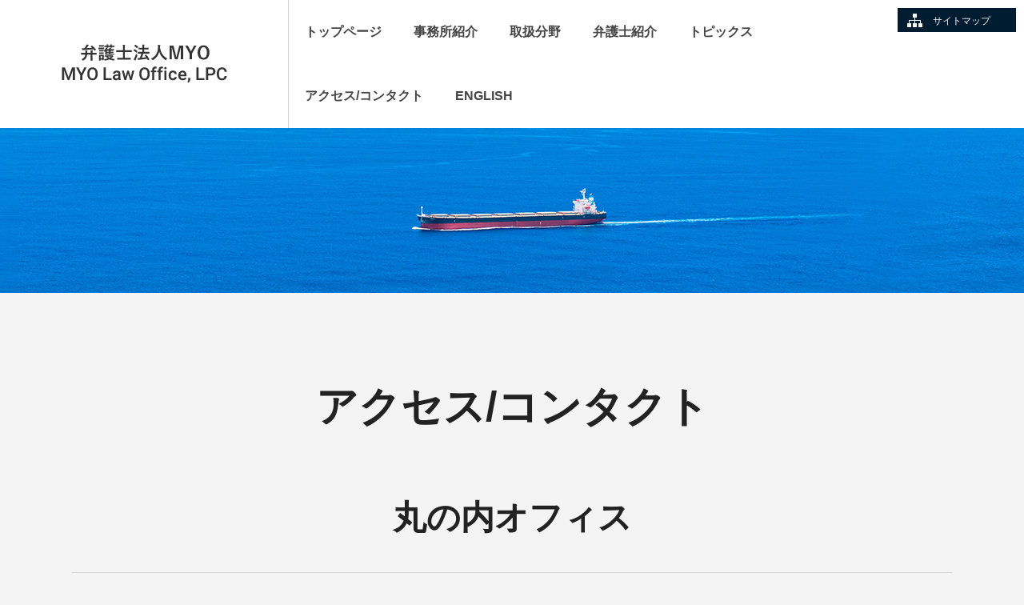

--- FILE ---
content_type: text/html
request_url: http://www.myocean-law.jp/access.html
body_size: 8598
content:
<!DOCTYPE html PUBLIC "-//W3C//DTD HTML 4.01 Transitional//EN" "http://www.w3.org/TR/html4/loose.dtd">
<html>
<head>
<meta http-equiv="Content-Type" content="text/html; charset=UTF-8" />
<script language="JavaScript" type="text/javascript" src="static/cms/design_tpl/66/jquery-3.7.0.min.js" charset="UTF-8"></script>
<script language="JavaScript" type="text/javascript" src="static/cms/design_tpl/66/function.js" charset="UTF-8"></script>
<title>アクセス/コンタクト | 弁護士法人MYO</title>
<link rel="stylesheet" href="static/cms/design_tpl/66/design.css" type="text/css" charset="UTF-8"><script language="JavaScript" type="text/javascript" src="static/cms/design_tpl/66/design.js" charset="UTF-8"></script><!--[if IE]><link rel="stylesheet" href="static/cms/design_tpl/66/style/ms_ie.css" type="text/css" charset="UTF-8"><![endif]--><link rel="stylesheet" href="static/cms/design_tpl/66/style/font/size/sub/menu_large.css" type="text/css" charset="UTF-8"><script language="JavaScript" type="text/javascript">
<!--
	_imgURL = "images/cms/";
	_designURL = "static/cms/design_tpl/66/";
	_UA_SMD_REGEXP = /(iPhone|iPod|Android.*Mobile|Windows.*Phone|BlackBerry)/i;
	// -->
</script><meta name="keywords" content="弁護士法人MYO,海事法,海事,弁護士,海難事故,船舶金融,海事債権保全,企業法務"><meta name="description" content="弁護士法人MYOは、海事法分野を専門に扱う法律事務所で、海事関係全般にわたり、平時と有事に関わる事項に対応可能です。">
<style type="text/css">
<!--
#mainVisual_background_custom
{
    background: url("images/cms/contents_header.jpg") no-repeat center top;
}

#mainVisual_wrapper_custom
{
    background: url("images/cms/contents_header.jpg") no-repeat center top;
}
 -->
</style>

<link rel="stylesheet" href="static/cms/design_tpl/66/swipe/swiper.min.css" type="text/css">
<link rel="stylesheet" href="static/cms/design_tpl/66/swipe/top_swiper.css" type="text/css">
<script language="JavaScript" type="text/javascript" src="static/cms/design_tpl/66/swipe/swiper.min.js" charset="UTF-8"></script>
<script language="JavaScript" type="text/javascript" src="static/cms/design_tpl/66/swipe/top_swiper.js" charset="UTF-8"></script>
</head>
<body>
	<div id="header">
	    <div class="header_image_background dt_headerBox">
        	<div class="header_image_wrapper dt_headerBox">
				<div id="header-left">
					<div id="site-name">
		                                <div id="header_image">
                                    <a href="http://www.myocean-law.jp/index.html"><img src="images/cms/logo.png"></a>
                                </div>
		
					</div>
					<!-- /#site-name -->
					<dl class="accordion_dl">
								<dt>
							<a href="http://www.myocean-law.jp/index.html" class="menu">トップページ</a>
						</dt>						<dt>
							<a href="http://www.myocean-law.jp/about.html" class="menu">事務所紹介</a>
						</dt>						<dt>
							<a href="http://www.myocean-law.jp/service.html" class="menu">取扱分野</a>
						</dt>						<dt>
							<a href="http://www.myocean-law.jp/lawyers.html" class="menu">弁護士紹介</a>
						</dt>						<dt>
							<a href="http://www.myocean-law.jp/topics.html" class="menu">トピックス</a>
						</dt>						<dt>
							<a href="http://www.myocean-law.jp/access.html" class="menu">アクセス/コンタクト</a>
						</dt>					<dt>
						<a href="#" class="menu">ENGLISH</a>
					</dt>
					<dd>
                        <ul>
														<li>
                            	<a href="http://www.myocean-law.jp/eng_top.html" class="sub_menu" tabindex=0>Home</a>
                             </li>
							<li>
                            	<a href="http://www.myocean-law.jp/en_about.html" class="sub_menu" tabindex=0>About Us</a>
                             </li>
							<li>
                            	<a href="http://www.myocean-law.jp/en_service.html" class="sub_menu" tabindex=0>Our Services</a>
                             </li>
							<li>
                            	<a href="http://www.myocean-law.jp/en_lawyers.html" class="sub_menu" tabindex=0>Lawyers</a>
                             </li>
							<li>
                            	<a href="http://www.myocean-law.jp/en_topics.html" class="sub_menu" tabindex=0>Topics</a>
                             </li>
							<li>
                            	<a href="http://www.myocean-law.jp/en_access.html" class="sub_menu" tabindex=0>Access / Contact</a>
                             </li>

                        </ul>
                    </dd>
					</dl>
				</div>
				<!-- /#header-left -->

				<div id="header-right">
					<p>
						<a href="http://www.myocean-law.jp/_site_map_.html">サイトマップ</a>
					</p>
		
		
				</div>
				<!-- /#header-right -->
			</div><!-- /.header_image_background -->
		</div><!-- /.header_image_wrapper -->
	</div>
	<!-- /#header -->
	<div id="mainVisual_background_custom">
                    
		<div id="mainVisual_wrapper_custom"></div>
	</div>
	<!--#mainVisual-->
	<div id="main">
		<p>&nbsp;</p>
<h1 class="dt_headLine">アクセス/コンタクト</h1>
<p>&nbsp;</p>

<h2 class="dt_headLine">丸の内オフィス<br><br></h2>
<table class="dt_alt">
<tbody>
    <tr>
      <td>
        〒100-0005<br>東京都千代田区丸の内三丁目2番2号<br>丸の内二重橋ビル3階<br>TEL：03-6837-5433　FAX：03-6837-5474<br><font size="2">(東京弁護士会所属）</font><br><br> 

        東京メトロ千代田線「二重橋前&lt;丸の内&gt;」駅　B5出口直結<br>東京メトロ日比谷線・千代田線「日比谷」駅　B5出口直結<br>都営地下鉄三田線「日比谷」駅　B5出口直結<br>JR「有楽町」駅　国際フォーラム口より徒歩5分<br>JR「東京」駅　丸の内南口より徒歩10分（周辺ビルを経由して地下接続）<p></p>

        <iframe src="https://www.google.com/maps/embed?pb=!1m18!1m12!1m3!1d2725.2706350562626!2d139.7616142343465!3d35.67918772906933!2m3!1f0!2f0!3f0!3m2!1i1024!2i768!4f13.1!3m3!1m2!1s0x60188bf0ebb728c9%3A0x6329e75d7bdd6b9f!2z44CSMTAwLTAwMDUg5p2x5Lqs6YO95Y2D5Luj55Sw5Yy65Li444Gu5YaF77yT5LiB55uu77yS4oiS77yS!5e0!3m2!1sja!2sjp!4v1643007559093!5m2!1sja!2sjp" width="600" height="450" style="border-width: 0px; border-style: initial;" allowfullscreen="" loading="lazy"></iframe>
      </td>
      <td><br></td>
      <td><img src="images/cms/img001.jpg"></td></tr></tbody>
</table>
<p>&nbsp;</p>
<p>&nbsp;</p>

<h2 class="dt_headLine">今治オフィス<br><br></h2>
<table class="dt_alt">
<tbody>
  <tr>
    <td>〒794-0027<br>愛媛県今治市南大門町一丁目6番18号<br>
    富士火災今治ビル7階<br>
    TEL：0898-35-5082　FAX：0898-35-5083<br><font size="2">
    (愛媛弁護士会所属）</font><br><br> 
    JR今治駅東口（海側）徒歩5分<p></p>
    <iframe src="https://www.google.com/maps/embed?pb=!1m18!1m12!1m3!1d3305.144700743088!2d132.99409975133483!3d34.06580472436649!2m3!1f0!2f0!3f0!3m2!1i1024!2i768!4f13.1!3m3!1m2!1s0x35503a5c6707e1ef%3A0x797d91e61dc91023!2z44CSNzk0LTAwMjcg5oSb5aqb55yM5LuK5rK75biC5Y2X5aSn6ZaA55S677yR5LiB55uu77yW4oiS77yR77yY!5e0!3m2!1sja!2sjp!4v1582875974528!5m2!1sja!2sjp" width="600" height="500" frameborder="0" style="border:0;" allowfullscreen=""></iframe>
    </td>
    <td>&nbsp;</td>
    <td style="text-align: right; "><img src="images/cms/access2.jpg"></td>
  </tr>
</tbody>
</table>
<br><br>


	</div>
	<!-- /#contents -->

	<div id="footer">
										<div id="footer-navi">
									<ul>
										<!--@footer_menu@-->
										<li><a href="http://www.myocean-law.jp/_site_map_.html">サイトマップ</a></li>
										
									</ul>
								</div>
								<!-- /#footer-navi -->
								<div id="footer-bottom">
									<div class="inner">
										<div class="box">
											<!--@banner_footer@-->
									    </div>
										<!-- /.box -->
										                                <div id="footer_text">Copyright 2020 MYO Law Office,LPC All Rights Reserved.</div>
										<!-- /#footer_text -->
									</div>
									<!-- /.inner -->
								</div>

	</div>
	<!-- /#footer -->

	        <div id="magnifyImgBackground" style="display: none;">&nbsp;</div>
        <div id="magnifyImgBox" style="display: none;">
            <div id="magnifyImgCloseBtn" title="閉じる" onclick="magnifyImgOff();"></div>
            <div id="magnifyImgFrame">
                <img id="magnifyImg" src="static/cms/design_tpl/66/images/wait.gif">
            </div>
        </div>
</body>
</html>


--- FILE ---
content_type: text/css
request_url: http://www.myocean-law.jp/static/cms/design_tpl/66/style/font/size/sub/menu_large.css
body_size: 432
content:
@CHARSET "UTF-8";



/*******************************************************************************

    menu

*******************************************************************************/
.accordion_dl .menu {
	font-size: 1rem;
}

.accordion_dl .sub_menu {
	font-size: 1rem;
}

.accordion_dl .active_first {
	font-size: 1rem;
}

.accordion_dl .normal_first {
	font-size: 1rem;
}

#header-left dd ul li a {
	font-size: 1rem;
}


--- FILE ---
content_type: text/css
request_url: http://www.myocean-law.jp/static/cms/design_tpl/66/style/static/ms_ie.css
body_size: 373
content:
@CHARSET "UTF-8";


/*******************************************************************************

    Windows Internet Explorer IME

*******************************************************************************/
.imeAuto
{
    ime-mode: auto;
}

.imeActive
{
    ime-mode: active;
}

.imeInActive
{
    ime-mode: inactive;
}

.imeDisabled
{
    ime-mode: disabled;
}


--- FILE ---
content_type: text/css
request_url: http://www.myocean-law.jp/static/cms/design_tpl/66/style/main/general.css
body_size: 231
content:
@CHARSET "UTF-8";

/*----- general -----*/
html
{
}

body
{
    margin: 0;
	padding: 0;
	background:#f4f4f4;
	color:#444;
	line-height: 200%;
	font-family:Meiryo,"メイリオ",sans-serif;
}

#page
{
}

.clear
{
    clear: both;
}


--- FILE ---
content_type: text/css
request_url: http://www.myocean-law.jp/static/cms/design_tpl/66/style/main/headline.css
body_size: 855
content:
@CHARSET "UTF-8";

h1.dt_headLine {
	font-size:3.25rem;
	color:#222;
	margin:0 0 30px 0;
	line-height: 1.2692em;
	text-align: center;
}
h2.dt_headLine {
	text-align: center;
	font-size:2.625rem;
	color: #222;
	border-bottom: 1px solid #d8d8d8;
	margin: 0 0 30px 0;
	padding-bottom:20px;
}
h3.dt_headLine {
	text-align: center;
	font-size:2.0rem;
	color: #222;
	border-bottom: 1px dotted #d8d8d8;
	margin:0 0 15px 0;
	padding-bottom:20px;
	line-height: 1.25em;
}
h4.dt_headLine {
	text-align: center;
	font-size:1.75rem;
	color: #222;
	line-height: 1.2142em;
	background:#EDEDED;
	margin:0 0 15px 0;
	padding:20px;
}
h5.dt_headLine {
	text-align: center;
	font-size:1.375rem;
	color: #002745;
	line-height: 1.1818em;
	margin:0 0 10px 0;
}
h6.dt_headLine {
	text-align: center;
	font-size:1.125rem;
	color: #666;
	line-height: 1.3333em;
	margin:0 0 5px 0;
}

--- FILE ---
content_type: text/css
request_url: http://www.myocean-law.jp/static/cms/design_tpl/66/style/main/content.css
body_size: 2958
content:
@CHARSET "UTF-8";

/*main*/
#main {
	max-width:1200px;
	min-width:1000px;
	margin:0 auto;
	box-sizing:border-box;
	padding:0 50px 160px 50px;
}

#main h1 {
	font-size:3.25rem;
	color:#222;
	margin:0 0 30px 0;
	line-height: 1.2692em;
	text-align: center;
}
#main h2{
	text-align: center;
	font-size:2.625rem;
	color: #222;
	border-bottom: 1px solid #d8d8d8;
	margin: 0 0 30px 0;
	padding-bottom:20px;
}
#main h3 {
	text-align: center;
	font-size:2.0rem;
	color: #222;
	border-bottom: 1px dotted #d8d8d8;
	margin:0 0 15px 0;
	padding-bottom:20px;
	line-height: 1.25em;
}
#main h4 {
	text-align: center;
	font-size:1.75rem;
	color: #222;
	line-height: 1.2142em;
	background:#EDEDED;
	margin:0 0 15px 0;
	padding:20px;
}
#main h5 {
	text-align: center;
	font-size:1.375rem;
	color: #002745;
	line-height: 1.1818em;
	margin:0 0 10px 0;
}
#main h6 {
	text-align: center;
	font-size:1.125rem;
	color: #666;
	line-height: 1.3333em;
	margin:0 0 5px 0;
}

/*---------------------------------------------
  Main Visual
  ---------------------------------------------*/
#mainVisual_background
{
    width: 100%;
    background: #4f686c url(../../images/style/sub/subVisual.jpg) no-repeat top;
    margin-bottom: 50px;
}

#mainVisual_wrapper
{
	min-height: 206px;
    margin: 0px auto 0px auto;
    padding: 0px 20px 0px 0px;
	background: #4f686c url(../../images/style/sub/subVisual.jpg) no-repeat top;
}

/*---------------------------------------------
  Custom Top Image
  ---------------------------------------------*/

#mainVisual_background_custom
{
    width: 100%;
    min-width: 1000px;
    margin-bottom: 50px;
}

#mainVisual_wrapper_custom
{
    width: 960px;
    min-height: 206px;
    margin: 0px auto 0px auto;
    padding: 0px 20px 0px 20px;
}

/*---------------------------------------------
  Table
  ---------------------------------------------*/
#main table, #dt_area_content table {
	width:100%; border-collapse:collapse;
	border-spacing:0;
	border:1px solid #c1c1c1;
}
#main table th, #dt_area_content table th {
	padding:6px;
	border-right:1px solid #c1c1c1;
	border-bottom:1px solid #c1c1c1;
	vertical-align: top;background:
	#aaa;font-weight:
	bold;color: #fff;
}

/*#dt_area_content table th:last-child {border-right:none;}*/

#main table td, #dt_area_content table td {
	vertical-align: top;
	padding:6px;
	border-right:1px solid #c1c1c1;
	border-bottom:1px solid #c1c1c1;
}

#main table.dt_alt {border:none;}
#main table.dt_alt th {}
#main table.dt_alt td {border:none;}

/*---------------------------------------------
  List
  ---------------------------------------------*/
#main ul, #dt_area_content ul {
	margin: 0; padding: 0;
}
#main ul li, #dt_area_content ul li {
	list-style: none;
	padding-left:28px;
	background: url(../../images/style/list-icon.jpg) left 10px no-repeat;
}
#main ul ul li, #dt_area_content ul ul li {
	list-style: none;padding-left:46px; background: url(../../images/style/list-icon02.jpg) 23px 17px no-repeat;
}


--- FILE ---
content_type: text/css
request_url: http://www.myocean-law.jp/static/cms/design_tpl/66/style/main/footer.css
body_size: 1168
content:
@CHARSET "UTF-8";


/*footer*/
#footer {
	background-color: #001C31;
}
#footer-navi {
	background:#002745;
}
#footer-navi ul {
	max-width:1200px;
	min-width:1000px;
	margin:0 auto;
	font-size: 0;
	text-align: center;
	padding: 35px 0;
}
#footer-navi ul li {
	display: inline-block;
	font-size:14px;
	list-style: none;
	padding:0 2px;
	line-height: 40px;
}
#footer-navi ul li a {
	color: #CCD5DB;
	text-decoration: none;
	-moz-transition: .3s;
	-webkit-transition: .3s;
	-o-transition: .3s;
	-ms-transition: .3s;
	transition: .3s;
	display: block;
	padding:0 15px;
}
#footer-navi ul li a:hover {
	color: #476693;
}
#footer-bottom .inner {
	max-width:1200px;
	min-width:1000px;
	margin: 0 auto;
	overflow: hidden;
}
.box {
	float:left;
	min-height: 54px;
	padding: 10px;
	margin: 10px;
	max-width:500px;
	position: relative;
	white-space: nowrap;
}
#footer_text, #footer_text1, #footer_text2 {
	float: right;
	color: #CCD5DB;
	font-size: 12px;
	max-width: 600px;
	padding-top: 10px;
}
#footer_img, #footer_img1, #footer_img2 {
	float: right;
	color: #CCD5DB;
	font-size: 12px;
	max-width: 600px;
	padding-top: 10px;
}
#footer_text p {
	line-height: 1.3em;
	margin: 0;
}


--- FILE ---
content_type: text/css
request_url: http://www.myocean-law.jp/static/cms/design_tpl/66/style/main/system.css
body_size: 2657
content:
@CHARSET "UTF-8";


/*feed*/
.rss {
	width:38px;
	float: left;
}


/*counter*/
#header .dt_counter_header_bottom_right
{
	float: right;
}


/*sitemap*/
#main ul.dt_siteMap > li {
	background: none;
	font-weight: bold;
	font-size: 1.75rem;
	padding: 25px 0 25px 10px;
	line-height: 1.5em;
	border-bottom: 1px solid #D8D8D8;
}
#main ul.dt_siteMap > li a {
	color: #222;
	text-decoration: none;
	display: block;
	padding: 25px 0 25px 10px;
	margin:-25px 0 -25px -10px;
	background-image: url(../../images/style/icon-site_map01.png);
	background-repeat: no-repeat;
	background-position: right 32px center;
	-moz-transition: .3s;
	-webkit-transition: .3s;
	-o-transition: .3s;
	-ms-transition: .3s;
	transition: .3s;
}
#main ul.dt_siteMap li a:hover {
	background-color: #D8D8D8;
}
#main ul.dt_siteMap li ul {
	margin-top: 25px;
}
#main ul.dt_siteMap li li {
	font-size:1.375rem;
	padding: 0 0 0 10px;
	border-bottom: none;
}
#main ul.dt_siteMap li li a {
	padding:10px 0 10px 80px;
	margin: 0 0 0 -20px;
}

/*---------------------------------------------
  Required Color
  ---------------------------------------------*/
.required-field.empty,
.required-select.unselected,
.required-radio.unselected,
.required-check.unselected {
  background: #ffdecc;
}

.required-balloon {
  position:relative;
  display: block;
  width: 140px;
  margin: 6px 0 3px;
  padding: 2px 10px;
  background: #002745;
  color: white;
  font-size: .875em !important;
}
.required-balloon::after {
  display: block;
  position: absolute;
  top: -6px;
  left: 20px;
  width: 0;
  height: 0;
  border-left: solid 5px transparent;
  border-right: solid 5px transparent;
  border-bottom: solid 6px #002745;
  content: '';
}

#main p .cautionFont{
	font-size:0.75rem;
	padding-left: 1em;
}

/*******************************************************************************

    edit table

*******************************************************************************/
#dt_area_content table.dt_alt, #dt_area_content table.dt_alt th, #dt_area_content table.dt_alt td
{
    border: 1px dotted rgb(221, 221, 221);
}

/*******************************************************************************

    banner

*******************************************************************************/
/* banner script font reset */
.banner_script {
	font-family: initial;
	font-size: initial;
}

/* banner text font default */
#footer .banner_text {
	font-size: 13px;
}

/* banner footer */
#footer .banner_text.banner_footer_text_large {
	font-size: 15px;
}

#footer .banner_text.banner_footer_text_default {
	font-size: 13px;
}

#footer .banner_text.banner_footer_text_small {
	font-size: 11px;
}



--- FILE ---
content_type: text/css
request_url: http://www.myocean-law.jp/static/cms/design_tpl/66/style/main/hack.css
body_size: 2493
content:
@CHARSET "UTF-8";


/*******************************************************************************

    IE6 general

*******************************************************************************/
* html #content .clear
{
    width: 0px;
}


/*******************************************************************************

    IE6 header

*******************************************************************************/
* html #header .header_image_wrapper
{
    height: 79px;
}


/*******************************************************************************

    IE6 content

*******************************************************************************/
* html #content .content_image_wrapper
{
    height: 300px;
}


/*******************************************************************************

    IE6 menu

*******************************************************************************/
* html #menu .menu
{
    padding: 8px 0px 8px 15px;
    line-height: 20px;
}

* html #menu .normal_first, * html #menu .normal_only
{
    padding: 9px 0px 8px 15px;
}

* html #menu .active_first, * html #menu .active_only
{
    padding: 9px 0px 8px 15px;
}

* html #menu .sub_menu
{
    padding: 7px 0px 6px 30px;
    line-height: 20px;
}


/*******************************************************************************

    IE6 footer

*******************************************************************************/
* html #footer .footer_image_wrapper
{
    height: 100px;
}

* html #footer ul
{
    margin: 20px 0px 0px 2px;
}

* html #footer #footer_text
{
    margin: 20px 5px 0px 0px;
}

* html #footer #footer_image
{
    margin: 20px 5px 0px 0px;
}


/*******************************************************************************

    IE7 general

*******************************************************************************/
*:first-child+html #content .clear
{
    width: 0px;
}


/*******************************************************************************

    IE7 menu

*******************************************************************************/
*:first-child+html #menu .menu
{
    padding: 8px 0px 8px 15px;
    line-height: 20px;
}

*:first-child+html #menu .normal_first, *:first-child+html #menu .normal_only
{
    padding: 9px 0px 8px 15px;
}

*:first-child+html #menu .active_first, *:first-child+html #menu .active_only
{
    padding: 9px 0px 8px 15px;
}

*:first-child+html #menu .sub_menu
{
    padding: 7px 0px 6px 30px;
    line-height: 20px;
}


--- FILE ---
content_type: application/javascript
request_url: http://www.myocean-law.jp/static/cms/design_tpl/66/design.js
body_size: 3312
content:
var _clientHeight = 0;
var _clientWidth = 0;
var _imgURL = "";
var _designURL = "";
var _waitImgPath = "images/wait.gif";
var _UA_SMD_REGEXP = null;

addOnload(showFooterMenuNoDisp);

function openSubMenu(obj)
{
    var subMenu = null;
    var subMenuDisplay = "none";

    subMenu = getNextSiblingTag(obj);
    if (subMenu == null) return;

    subMenuDisplay = (subMenu.style.display == "block") ? "none" : "block";

    while (subMenu != null)
    {
        subMenu.style.display = subMenuDisplay;
        subMenu = getNextSiblingTag(subMenu);
    }
}

function getNextSiblingTag(obj)
{
    var nextObj = obj.nextSibling;
    if (!nextObj) return null;

    while (nextObj.nodeType != 1)
    {
        nextObj = nextObj.nextSibling;
        if (nextObj == null) return null;
        if (nextObj == obj.lastChild) return null;
    }
    return nextObj;
}

function magnifyImgOn(imgName, width, height)
{
	var magnifyImgBackground = document.getElementById("magnifyImgBackground");
	var magnifyImgBox = document.getElementById("magnifyImgBox");
	var magnifyImgFrame = document.getElementById("magnifyImgFrame");
	var magnifyImg = document.getElementById("magnifyImg");

	magnifyImg.src = _imgURL + imgName;

	getClientSize();

	var viewWidth = width + 40;
	var viewHeight = height + 40;

	if (viewWidth > (_clientWidth - 100)) viewWidth = (_clientWidth - 100);
	if (viewHeight > (_clientHeight - 100)) viewHeight = (_clientHeight - 100);

	magnifyImgBox.style.width = viewWidth + "px";
	magnifyImgBox.style.height = (viewHeight - 20) + "px";

	magnifyImgBox.style.left = ((_clientWidth / 2) - (getPixelValue(magnifyImgBox.style.width) / 2)) + "px";
	magnifyImgBox.style.top = ((_clientHeight / 2) - (getPixelValue(magnifyImgBox.style.height) / 2)) + getScrollPosition() + "px";

	magnifyImgFrame.style.width = (viewWidth - 30) + "px";
	magnifyImgFrame.style.height = (viewHeight - 30) + "px";

	magnifyImgBackground.style.height = getContentHeight() + "px";
	magnifyImgBackground.style.display = "block";
	magnifyImgBox.style.display = "block";
}

function magnifyImgOff(imgName)
{
	document.getElementById("magnifyImgBackground").style.display = "none";
	document.getElementById("magnifyImgBox").style.display = "none";
	document.getElementById("magnifyImg").src = _designURL + _waitImgPath;
}

function getClientSize()
{
	_clientHeight = window.innerHeight || document.documentElement.clientHeight || document.body.clientHeight;
	_clientWidth = window.innerWidth || document.documentElement.clientWidth || document.body.clientWidth;
}

function getContentHeight()
{
	return Math.max(document.body.clientHeight, document.body.scrollHeight, document.documentElement.scrollHeight, document.documentElement.clientHeight);
}

function getScrollPosition()
{
	return (document.body.scrollTop || document.documentElement.scrollTop);
}

function getPixelValue(px)
{
	return parseInt(px);
}

function addOnload(fnc)
{
	if (window.addEventListener)
	{
		window.addEventListener("load", fnc, false);
	}
	else if (window.attachEvent)
	{
		window.attachEvent("onload", fnc);
	}
}

function showFooterMenuNoDisp()
{
	var ua = navigator.userAgent;
	if (ua.match(_UA_SMD_REGEXP) != null)
	{
		var linkObj = document.getElementsByClassName("footerMenuLinkNoDisp");
		if (linkObj.length > 0) linkObj[0].style.display = "";
	}
}
